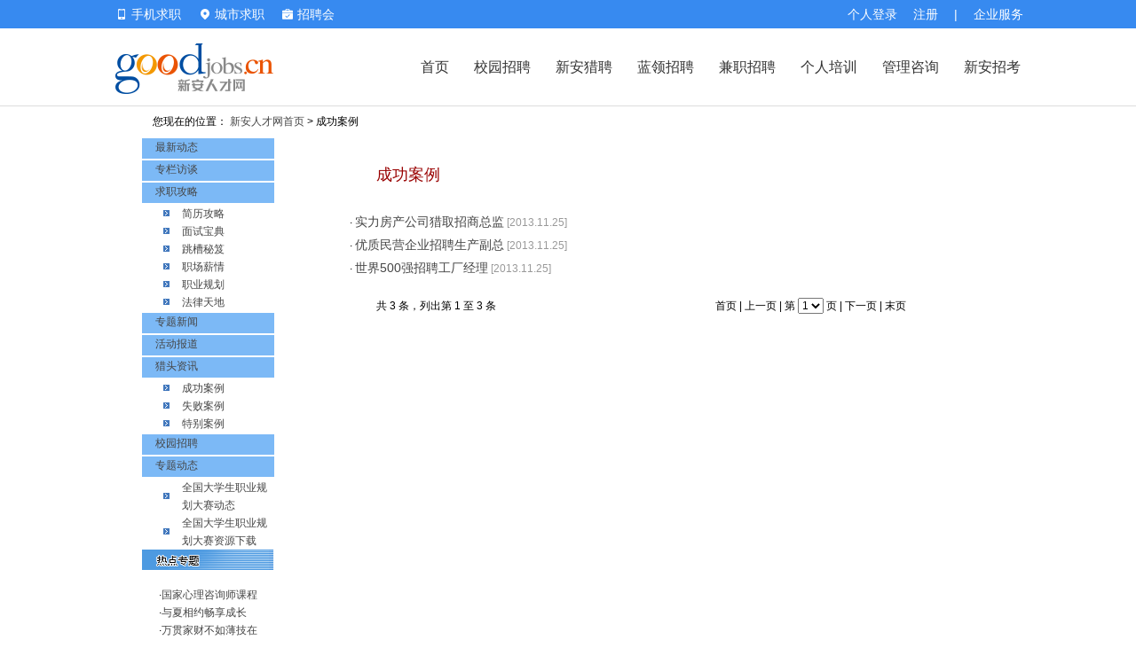

--- FILE ---
content_type: text/html; charset=UTF-8
request_url: https://news.goodjobs.cn/index.php?catalogID=552
body_size: 6142
content:
<!DOCTYPE HTML PUBLIC "-//W3C//DTD HTML 4.01 Transitional//EN">
<html>
<head>
  <meta name="generator" content="HTML Tidy for Linux/x86 (vers 1st August 2004), see www.w3.org">
  <title>猎头资讯-成功案例-新安人才网</title>
  <meta name="keywords" content="猎头资讯,新安人才网">
  <meta name="description" content="最新猎头资讯尽在新安人才网.">
  <meta http-equiv="X-UA-Compatible" content="IE=7">
  <meta http-equiv="Content-Type" content="text/html; charset=utf-8">
  <link rel="stylesheet" href="style.css" type="text/css">
  <script type="text/javascript" src="/scripts/jQuery/1.8.3/jquery.min.js"></script>
<script type="text/javascript" src="https://ehr.goodjobs.cn/scripts/fValidate/fValidate.one.js"></script></head>

<body bgcolor="#FFFFFF" text="#000000" leftmargin="0" topmargin="0">
<!--[if lt IE 9]>
<script src="/scripts/html5shiv.min.js" language="javascript"></script>
<![endif]-->
<link rel="stylesheet" href="https://cdn.ahjob.com.cn/www/v2017/css/header.css?v=20260103">
<link rel="stylesheet" href="https://cdn.ahjob.com.cn/www/v2017/css/base.css?v=20260103">
<script type="text/javascript" src="https://cdn.ahjob.com.cn/base/layer/xa_layer.js"></script>
<section class="head clearfix f14 header2017 relative" style="z-index:99999;">
  <div class="clearfix dcenter w1020">
    <div class="fr head_service">
       <a href="https://login.goodjobs.cn/" class="q_login fl">个人登录</a><a class="q_reg fl" href="https://user.goodjobs.cn/index.php/action/Register">注册</a>
      <span class="fl pl18">|</span>
      <div class="fl"><a href="https://ehr.goodjobs.cn/" class="q_login fl corp-service">企业服务</a></div>
    </div>
    
    <div class="fl head_login">
      <div style="position:relative;" id="js_mobile_pop" class="fl pr20 iphone_login">
        <div class="cfff f14"><a href="https://www.goodjobs.cn/app.html" target="_blank"><i class="icon-w icon-phone-w mt2 iemr5"></i> <span>手机求职</span></a></div>
        <div style="position:absolute;top: 32px; left: 0px; border: 1px solid #e6e6e6;box-shadow: 0 0 8px #ccc; border-top:0; background: #fff; padding: 12px; display: none;" id="js_mobile_pop_child">
          <div class="triangle" style="margin-left:27px;"></div>
          <table width="558" border="0" cellspacing="0" cellpadding="">
            <tbody>
              <tr>
                <td align="center">APP</td>
                <td align="center">微信小程序</td>
                <td align="center">官方微信</td>
              </tr>
              <tr>
                <td align="center"><img src="https://cdn.ahjob.com.cn/search/v3/images/app_220.png?v=20221207182200" width="128" height="128"></td>
                <td align="center"><img src="https://cdn.ahjob.com.cn/search/v3/images/wx_mp_220.png?v=20221207173400" width="128" height="128"></td>
                <td align="center"><img src="https://cdn.ahjob.com.cn/search/v3/images/weixin_220.png?v=20221207173400" width="128" height="128"></td>
              </tr>
            </tbody>
          </table>
        </div>
        <script type="text/javascript">
            var objMobilePop = document.getElementById('js_mobile_pop');
            objMobilePop.onmouseover = function(){
                var objMobilePopChild = document.getElementById('js_mobile_pop_child');
                objMobilePopChild.style.display="";
            }
            objMobilePop.onmouseout = function(){
                var objMobilePopChild = document.getElementById('js_mobile_pop_child');
                objMobilePopChild.style.display="none";
            }
            $(document).on("mouseover", ".person-info", function() {
                $('.person-info .list').show();
                $('.person-info .icon-w').removeClass('icon-down-w').addClass('icon-up-w');
            });
            $(document).on("mouseout", ".person-info", function() {
                $('.person-info .list').hide();
                $('.person-info .icon-w').removeClass('icon-up-w').addClass('icon-down-w');
            });
        </script>
      </div>
      <div class="fl top_city relative z_index20 pr20" style="z-index:99999!important;">
        <div class="cityJob"><span class="cu" id="sCity"><i class="icon-w icon-city-w mt2 iemr5"></i></span> <span class="f14 site-show">城市求职</span></div>
        <div id="youcity" class="f14 hide">
          <div class="triangle"></div>
          <p class="city_name clear">安徽省</p>
          <ul class="city_list clearfix f14">
            <li><a href="https://hefei.goodjobs.cn/">合肥</a></li>
            <li><a href="https://wuhu.goodjobs.cn/">芜湖</a></li>
            <li><a href="https://bengbu.goodjobs.cn/">蚌埠</a></li>
            <li><a href="https://maanshan.goodjobs.cn/">马鞍山</a></li>
            <li><a href="https://anqing.goodjobs.cn/">安庆</a></li>
            <li><a href="https://liuan.goodjobs.cn/">六安</a></li>
            <li><a href="https://suzhou.goodjobs.cn/">宿州</a></li>
            <li><a href="https://fuyang.goodjobs.cn/">阜阳</a></li>
            <li><a href="https://huainan.goodjobs.cn/">淮南</a></li>
            <li><a href="https://chuzhou.goodjobs.cn/">滁州</a></li>
            <li><a href="https://huaibei.goodjobs.cn/">淮北</a></li>
            <li><a href="https://bozhou.goodjobs.cn/">亳州</a></li>
            <li><a href="https://tongling.goodjobs.cn/">铜陵</a></li>
            <li><a href="https://xuancheng.goodjobs.cn/">宣城</a></li>
            <li><a href="https://chizhou.goodjobs.cn/">池州</a></li>
            <li style="margin-right: 100px;"><a href="https://huangshan.goodjobs.cn/">黄山</a></li>
          </ul>
          <div class="clearfix mb20"></div>
        </div>
      </div>
      <div class="fl relative"> <a href="https://jobfair.goodjobs.cn/" class="" style="color:#fff;line-height:32px;"><i class="mr5 icons i-jobfair"></i>招聘会</a></div>
    </div>
  </div>
</section>
<section class="top_body clearfix header2017">
          <section class="dcenter clear w1020">
            <figure class="fl logo"><a href="https://www.goodjobs.cn"><img src="https://cdn.ahjob.com.cn/base/images/logo.png" width="178" height="57" alt=""/></a></figure>
            
            <nav class="meau f16" style="z-index:1!important">
              <a href="https://www.goodjobs.cn/" >首页</a>
              <a target="_blank" href="https://campus.goodjobs.cn/" >校园招聘</a>
              <a href="https://headhunt.goodjobs.cn/" >新安猎聘</a>
              <a href="https://www.shequkuaipin.com.cn/" target="_blank" >蓝领招聘</a>
              <a href="https://parttime.goodjobs.cn/" >兼职招聘</a>
              <a target="_blank" href="https://learning.goodjobs.cn/" >个人培训</a>
              <a target="_blank" href="https://training.goodjobs.cn/" >管理咨询</a>
              <a target="_blank" href="https://www.xinanpta.cn/notice/" style="padding-right:0;">新安招考</a>
            </nav>
          </section>
        </section>
<script>
    $(".site_close").click(function(e){
        e.preventDefault();
        if ($("#youcity").hasClass('show')) {
            $("#youcity").removeClass('show').addClass('hide');
        } else {
            $("#youcity").removeClass('hide').addClass('show');
        }
        return false;
    });
    $(".cityJob").bind('mouseover', function(){
        $("#youcity").removeClass('middleCitySelect').addClass('topCitySelect');
        $("#youcity").removeClass('hide').addClass('show');
    });

    $(".cityZone").bind('mouseover', function(){
        $("#youcity").removeClass('topCitySelect').addClass('middleCitySelect');
        $("#youcity").removeClass('hide').addClass('show');
    });

    $("#youcity").bind('mouseover', function(){
        $("#youcity").removeClass('hide').addClass('show');
    });

    $("#youcity, .cityZone, .cityJob").bind('mouseout', function(){
        $("#youcity").removeClass('show').addClass('hide');
    });
</script><style>
.header2017 a {line-height: 32px;}
.header2017 a:hover {line-height: 32px; text-decoration: none;}
</style>

  <table width="960" border="0" align="center" cellspacing="0" cellpadding="0">
    <tr>
      <td height="6"></td>
    </tr>
    <tr>
      <td bgcolor="#7CB9F6" height="22">　您现在的位置：
      <a href="https://www.goodjobs.cn" class="a">新安人才网首页</a> &gt;
      成功案例</td>
    </tr>
  </table>

  <table width="960" border="0" cellspacing="0" cellpadding="0" align="center">
    <tr>
      <td height="6"></td>
    </tr>
  </table>
  <table width="960" border="0" align="center" cellspacing="0" cellpadding="0">
    <tr>
      <td width="150" background="images/bg2.gif" valign="top">
      
            <div style="width:149px;height:23px;background-color:#7CB9F6;text-indent:15px;margin:2px 0px;">
                        <a href="https://news.goodjobs.cn/index.php?catalogID=5" class="a">最新动态</a>
                        </div>
        <!--        <img src="images/lb_01.gif" width="150" height="23"><br>
        <br>-->
      
            <div style="width:149px;height:23px;background-color:#7CB9F6;text-indent:15px;margin:2px 0px;">
                        <a href="https://news.goodjobs.cn/index.php?catalogID=507" class="a">专栏访谈</a>
                        </div>
        <!--        <img src="images/lb_01.gif" width="150" height="23"><br>
        <br>-->
      
            <div style="width:149px;height:23px;background-color:#7CB9F6;text-indent:15px;margin:2px 0px;">
                        <a href="https://news.goodjobs.cn/index.php?catalogID=3" class="a">求职攻略</a>
                        </div>
                <table width="120" border="0" cellspacing="0" cellpadding="0" align="center">
          <tr valign="middle">
            <td width="21" height="20">
            <img src="images/a2.gif" width="7" height="7">
            </td>
            <td><a href="https://news.goodjobs.cn/index.php?catalogID=501" class="a">简历攻略</a></td>
          </tr>
        </table>
                <table width="120" border="0" cellspacing="0" cellpadding="0" align="center">
          <tr valign="middle">
            <td width="21" height="20">
            <img src="images/a2.gif" width="7" height="7">
            </td>
            <td><a href="https://news.goodjobs.cn/index.php?catalogID=502" class="a">面试宝典</a></td>
          </tr>
        </table>
                <table width="120" border="0" cellspacing="0" cellpadding="0" align="center">
          <tr valign="middle">
            <td width="21" height="20">
            <img src="images/a2.gif" width="7" height="7">
            </td>
            <td><a href="https://news.goodjobs.cn/index.php?catalogID=503" class="a">跳槽秘笈</a></td>
          </tr>
        </table>
                <table width="120" border="0" cellspacing="0" cellpadding="0" align="center">
          <tr valign="middle">
            <td width="21" height="20">
            <img src="images/a2.gif" width="7" height="7">
            </td>
            <td><a href="https://news.goodjobs.cn/index.php?catalogID=504" class="a">职场薪情</a></td>
          </tr>
        </table>
                <table width="120" border="0" cellspacing="0" cellpadding="0" align="center">
          <tr valign="middle">
            <td width="21" height="20">
            <img src="images/a2.gif" width="7" height="7">
            </td>
            <td><a href="https://news.goodjobs.cn/index.php?catalogID=505" class="a">职业规划</a></td>
          </tr>
        </table>
                <table width="120" border="0" cellspacing="0" cellpadding="0" align="center">
          <tr valign="middle">
            <td width="21" height="20">
            <img src="images/a2.gif" width="7" height="7">
            </td>
            <td><a href="https://news.goodjobs.cn/index.php?catalogID=506" class="a">法律天地</a></td>
          </tr>
        </table>
        <!--        <img src="images/lb_01.gif" width="150" height="23"><br>
        <br>-->
      
            <div style="width:149px;height:23px;background-color:#7CB9F6;text-indent:15px;margin:2px 0px;">
                        <a href="https://news.goodjobs.cn/index.php?catalogID=9" class="a">专题新闻</a>
                        </div>
        <!--        <img src="images/lb_01.gif" width="150" height="23"><br>
        <br>-->
      
            <div style="width:149px;height:23px;background-color:#7CB9F6;text-indent:15px;margin:2px 0px;">
                        <a href="https://news.goodjobs.cn/index.php?catalogID=556" class="a">活动报道</a>
                        </div>
        <!--        <img src="images/lb_01.gif" width="150" height="23"><br>
        <br>-->
      
            <div style="width:149px;height:23px;background-color:#7CB9F6;text-indent:15px;margin:2px 0px;">
                        <a href="https://news.goodjobs.cn/index.php?catalogID=17" class="a">猎头资讯</a>
                        </div>
                <table width="120" border="0" cellspacing="0" cellpadding="0" align="center">
          <tr valign="middle">
            <td width="21" height="20">
            <img src="images/a2.gif" width="7" height="7">
            </td>
            <td><a href="https://news.goodjobs.cn/index.php?catalogID=552" class="a">成功案例</a></td>
          </tr>
        </table>
                <table width="120" border="0" cellspacing="0" cellpadding="0" align="center">
          <tr valign="middle">
            <td width="21" height="20">
            <img src="images/a2.gif" width="7" height="7">
            </td>
            <td><a href="https://news.goodjobs.cn/index.php?catalogID=553" class="a">失败案例</a></td>
          </tr>
        </table>
                <table width="120" border="0" cellspacing="0" cellpadding="0" align="center">
          <tr valign="middle">
            <td width="21" height="20">
            <img src="images/a2.gif" width="7" height="7">
            </td>
            <td><a href="https://news.goodjobs.cn/index.php?catalogID=554" class="a">特别案例</a></td>
          </tr>
        </table>
        <!--        <img src="images/lb_01.gif" width="150" height="23"><br>
        <br>-->
      
            <div style="width:149px;height:23px;background-color:#7CB9F6;text-indent:15px;margin:2px 0px;">
                        <a href="https://news.goodjobs.cn/index.php?catalogID=541" class="a">校园招聘</a>
                        </div>
        <!--        <img src="images/lb_01.gif" width="150" height="23"><br>
        <br>-->
      
            <div style="width:149px;height:23px;background-color:#7CB9F6;text-indent:15px;margin:2px 0px;">
                        <a href="https://news.goodjobs.cn/index.php?catalogID=636" class="a">专题动态</a>
                        </div>
                <table width="120" border="0" cellspacing="0" cellpadding="0" align="center">
          <tr valign="middle">
            <td width="21" height="20">
            <img src="images/a2.gif" width="7" height="7">
            </td>
            <td><a href="https://news.goodjobs.cn/index.php?catalogID=637" class="a">全国大学生职业规划大赛动态</a></td>
          </tr>
        </table>
                <table width="120" border="0" cellspacing="0" cellpadding="0" align="center">
          <tr valign="middle">
            <td width="21" height="20">
            <img src="images/a2.gif" width="7" height="7">
            </td>
            <td><a href="https://news.goodjobs.cn/index.php?catalogID=638" class="a">全国大学生职业规划大赛资源下载</a></td>
          </tr>
        </table>
        <!--        <img src="images/lb_01.gif" width="150" height="23"><br>
        <br>-->
        
        <img src="images/lb_02.gif" width="149" height="23"><br>
        <br>
        <table width="130" border="0" cellspacing="0" cellpadding="0" align="center">
          <tr>
            <td valign="top">
            ·<a href="https://news.goodjobs.cn/index.php?action=ViewTopic&topicID=213" target="_blank">国家心理咨询师课程</a><br>
            ·<a href="https://news.goodjobs.cn/index.php?action=ViewTopic&topicID=212" target="_blank">与夏相约畅享成长</a><br>
            ·<a href="https://news.goodjobs.cn/index.php?action=ViewTopic&topicID=211" target="_blank">万贯家财不如薄技在</a><br>
            ·<a href="https://news.goodjobs.cn/index.php?action=ViewTopic&topicID=210" target="_blank">职场准妈妈</a><br>
            ·<a href="https://news.goodjobs.cn/index.php?action=ViewTopic&topicID=209" target="_blank">职场准妈妈</a><br>
            ·<a href="https://news.goodjobs.cn/index.php?action=ViewTopic&topicID=208" target="_blank">新安培训外地学员报</a><br>
            ·<a href="https://news.goodjobs.cn/index.php?action=ViewTopic&topicID=207" target="_blank">赢在新安 制胜国考</a><br>
            ·<a href="https://news.goodjobs.cn/index.php?action=ViewTopic&topicID=206" target="_blank">年终绩效面谈</a><br>
			<br>
            ［<a href="https://news.goodjobs.cn/index.php?action=ListTopics">更多专题...</a>］</td>
          </tr>
        </table><br>
        <img src="images/lb_03.gif" width="149" height="23"><br>
        <br>
        <form method="POST" action="index.php?action=Search" style="margin:0px" onsubmit="return validateForm(this,false,false,false,false,8)">        
        <table width="128" border="0" cellspacing="0" cellpadding="0" align="center">
          <tr>
            <td height="25">
            	关键字：<input type="text" name="keyword" size="8" value="" class="txt" alt="blank" alias="关键字">
            </td>
          </tr>
          <tr>
            <td height="25">
            	<select name="catalogID" class="txt">
              		<option value="0">所有频道</option>
<option value="5">最新动态</option>
<option value="507">专栏访谈</option>
<option value="3">求职攻略</option>
<option value="9">专题新闻</option>
<option value="556">活动报道</option>
<option value="17">猎头资讯</option>
<option value="541">校园招聘</option>
<option value="636">专题动态</option>
            	</select>
            </td>
          </tr>
          <tr>
            <td height="30">
            	<input type="submit" value="搜索" name="artsc_submit" class="button">
            	</td>
          </tr>
        </table>
        <br>
        </form>
      </td>

      <td width="711" valign="top" bgcolor="#FFFFEF" align="center">
        <br>

        <table width="600" border="0" cellspacing="0" cellpadding="0" align="center" height="50">
          <tr>
            <td class="font1" height="50"><font color="#990000"><h1 style="font-size:18px;">成功案例</h1>
            </font></td>
          </tr>
        </table><br>
        <table width="660" border="0" align="center" cellspacing="0" cellpadding="0">
          <tr>
            <td valign="top">

			<div style="margin-bottom:6px;">· <a href="https://news.goodjobs.cn/17321.html" class="a" target="_blank"><span style="font-size:14px">实力房产公司猎取招商总监</span></a> 			<font color="#999999">[2013.11.25]</font></div>

			<div style="margin-bottom:6px;">· <a href="https://news.goodjobs.cn/17320.html" class="a" target="_blank"><span style="font-size:14px">优质民营企业招聘生产副总</span></a> 			<font color="#999999">[2013.11.25]</font></div>

			<div style="margin-bottom:6px;">· <a href="https://news.goodjobs.cn/17319.html" class="a" target="_blank"><span style="font-size:14px">世界500强招聘工厂经理</span></a> 			<font color="#999999">[2013.11.25]</font></div>
			</td>
          </tr>
        </table><br>
        <table width="600" border="0" cellspacing="0" cellpadding="0" align="center">
          <tr>
            <td>
<table width="100%" cellpadding="0" cellspacing="0"><tr><td>共 <span class="yellow">3</span> 条，列出第 <span class="yellow">1</span> 至 <span class="yellow">3</span> 条</td><td align="right">首页 | 上一页 |  第 <select name="pp" class="form" onchange="location='index.php?catalogID=552&page=' + this.value"><option value="1" selected>1</option>
</select> 页 | 下一页 | 末页&nbsp;</td></tr></table>            </td>
          </tr>
        </table><br>
      </td>
    </tr>
  </table>
    <!--底部开始-->
    <style>
        .m-footer{ margin-top:20px; padding-top:36px; padding-bottom:24px; border-top:1px solid #eee;  background:#fff; color:#666; font-size:14px; font-family:"Microsoft YaHei", Verdana, Helvetica, sans-serif; }
        .m-ftlist li{ line-height:36px; }
        .m-ftlist li a{ color:#666; }
        .m-ftlist li a:hover{ color:#333; }
        .m-ftlist .tit{ padding-bottom:16px; color:#333; font-size:18px; font-weight:bold; }
        .m-ftlaws{ margin-top:30px; padding-top:20px; line-height:24px; border-top:1px solid #f4f4f4; color:#999; font-size:12px; }
        .m-ftlaws a{ color:#999; }
        .m-ftlaws img{ width:16px; height:16px; vertical-align: middle; }
        .m-ftmr64{ margin-right:64px; }
        .dcenter { margin-left: auto; margin-right: auto; }
        .center {  text-align: center; }
        .w1000 { width: 1000px; }
        .w1184 { width: 1184px; }
        .fl { float: left; }
        .fr { float: right; }
        .clear{ clear:both }
        .clearfix:after{ visibility:hidden;display:block;font-size:0;content:" ";clear:both;height:0; }
        .clearfix{ display:inline-block; }
        * html .clearfix{ height:1%; }
        .clearfix{ display:block; }
        .right { text-align: right; }
        .ml20 { margin-left: 20px; }
        .cccc { color: #cccccc; }
    </style>
    <footer class="m-footer">
        <div class="clearfix w1000 dcenter">
        <!--链接列表 开始-->
            <div class="fl m-ftmr64">
                <ul class="m-ftlist">
                    <li class="tit">关于我们</li>
                    <li><a href="https://click.goodjobs.cn/2021/gywm/index.html" target="_blank">公司简介</a></li>
                    <li><a href="https://www.goodjobs.cn/sitemap.html" target="_blank">站点地图</a></li>
                    <li><a href="https://ehr.goodjobs.cn/show.php?corpID=42" target="_blank">诚聘英才</a></li>
                    <li><a href="https://click.goodjobs.cn/2021/gywm/contact.html" target="_blank">联系我们</a></li>
                </ul>
            </div>
            <div class="fl m-ftmr64">
                <ul class="m-ftlist">
                    <li class="tit">新安产品</li>
                    <li><a href="https://ehr.goodjobs.cn/" target="_blank">企业招聘</a></li>
                    <li><a href="https://headhunt.goodjobs.cn/" target="_blank">新安猎聘</a></li>
                    <li><a href="https://learning.goodjobs.cn/" target="_blank">个人培训</a></li>
                    <li><a href="https://training.goodjobs.cn/" target="_blank">管理咨询</a></li>
                    <li><a href="https://click.goodjobs.cn/2021/gywm/adprice.html" target="_blank">广告报价</a></li>
                </ul>
            </div>
            <div class="fl m-ftmr64">
                <ul class="m-ftlist">
                    <li class="tit">手机求职</li>
                    <li><a href="https://www.goodjobs.cn/app.html" target="_blank">APP下载   </a></li>
                    <li><a href="https://www.goodjobs.cn/touch.html" target="_blank">触屏版</a></li>
                    <li><a href="https://www.goodjobs.cn/xcx.html" target="_blank">小程序</a></li>
                    <li><a href="https://user.goodjobs.cn/dispatcher.php/module/Personal/action/CommunityRecruit" target="_blank">社区快聘</a></li>
                </ul>
            </div>
            <div class="fl">
                <ul class="m-ftlist">
                    <li class="tit">使用与帮助</li>
                    <li><a href="https://www.goodjobs.cn/index.php/action/UseAndHelp?type=1" target="_blank">用户服务协议</a></li>
                    <li><a href="https://user.goodjobs.cn/dispatcher.php/action/Declaration?type=privacy" target="_blank">隐私政策</a></li>
                    <li><a href="https://www.goodjobs.cn/index.php/action/UseAndHelp?type=4" target="_blank">法律声明</a></li>
                    <li><a href="https://feedback.goodjobs.cn/" target="_blank">意见反馈</a></li>
                </ul>
            </div>
            <div class="fr">
                <ul class="m-ftlist">
                    <li class="tit right">好工作，上新安人才网</li>
                    <li class="fl">
                        <div class="center">
                            <img height="80px" src="https://cdn.ahjob.com.cn/search/v3/images/app_128.png?v=20221207173400">
                            <p>求职APP</p>
                        </div>
                    </li>
                    <li class="fl ml20">
                        <div class="fr center">
                            <img height="80px" src="https://cdn.ahjob.com.cn/www/images/wx_mp.png?v=20221207173400">
                            <p>微信小程序</p>
                        </div>
                    </li>
                    <li class="fl ml20">
                        <div class="fl center">
                            <img height="80px" src="https://cdn.ahjob.com.cn/www/images/weixin_128.png?v=20221207173400">
                            <p>官方微信</p>
                        </div>
                    </li>
                    <li class="fl ml20">
                        <div class="center">
                            <img height="80px" src="https://cdn.ahjob.com.cn/user/v4/images/pic_cropcode.png">
                            <p>企业APP</p>
                        </div>
                    </li>
                </ul>
            </div>
        </div>
        <!--链接列表 结束-->
        <!--法律声明 开始-->
        <div class="m-ftlaws">
            <div class="center">
                <p>服务热线：总机 0551-63400800   企业 0551-65666555  个人 0551-65666558   工作日 8:30-12:00 14:00-18:00</p>
                <p>人力资源社会保障部门监督投诉电话：12333</p>
                <p>未经goodjobs.cn同意，不得转载网站之所有招聘信息及作品 新安人才网版权所有©2000-2025</p>
                <p>
                    <a href="https://www.goodjobs.cn/index.php/action/BusinessLicense?page=1" target="_blank">
                        <img src="https://cdn.ahjob.com.cn/www/images/icon-badge.png" class="mr5">营业执照&nbsp;
                    </a>
                    <a href="http://www.beian.gov.cn/portal/registerSystemInfo?recordcode=34010302000752" target="_blank">
                        <img src="https://cdn.ahjob.com.cn/www/images/icon-beian.png" class="mr5">皖公网安备 34010302000752号
                    </a>
                    <span class="pl5 pr5 cccc">|</span>
                    <a href="https://www.goodjobs.cn/index.php/action/BusinessLicense?page=2" target="_blank">人力资源服务许可证</a>
                    <span class="pl5 pr5 cccc">|</span>
                    <a href="http://beian.miit.gov.cn" target="_blank">皖ICP备12018891号</a>
                    <span class="pl5 pr5 cccc">|</span>
                    经营许可证：皖B2-20080016
                    <span class="pl5 pr5 cccc">|</span>
                    网络文化经营许可证：皖网文（2022）1942-033号
                </p>
            </div>
        </div>
        <!--法律声明 结束-->
    </footer>
<script language="JavaScript" type="text/javascript" src="https://news.goodjobs.cn/stats.php?storyID="></script>

<!-- Google Analytics -->
<script type="text/javascript" src="https://www.goodjobs.cn/ga.js"></script>
<!-- Google Analytics -->
</body>
</html>


--- FILE ---
content_type: text/css
request_url: https://news.goodjobs.cn/style.css
body_size: 942
content:
BODY {
	MARGIN: 0px
}
textarea {
	width: 460px;
}
TD {
	FONT-SIZE: 9pt; COLOR: #000000; LINE-HEIGHT: 150%
}
.font1 {
	FONT-WEIGHT: bold; FONT-SIZE: 10pt; COLOR: #000000
}
.font2 {
	FONT-WEIGHT: normal;
	FONT-SIZE: 20px;
	COLOR: #000000;
	font-family: "??";
}
.font3 {
	FONT-WEIGHT: normal;
	FONT-SIZE: 14px;
	COLOR: #000000;
	line-height: 160%;
	font-family: "宋体";
}
.font4 {
	FONT-WEIGHT: normal; FONT-SIZE: 14px; COLOR: #F66400
}
.text {
	FONT-SIZE: 9pt; COLOR: #333333; LINE-HEIGHT: 22px; TEXT-DECORATION: none
}
A.a01 {
	FONT-SIZE: 12px; COLOR: #333333; TEXT-DECORATION: none
}
A.a01:hover {
	FONT-SIZE: 12px; COLOR: #cc9900; TEXT-DECORATION: underline
}
A.a02 {
	FONT-SIZE: 12px; COLOR: #4d5743; TEXT-DECORATION: none
}
A.a02:hover {
	FONT-SIZE: 12px; COLOR: #1F3A87; TEXT-DECORATION: underline
}
A.a03 {
	FONT-SIZE: 12px; COLOR: #1F3A87; TEXT-DECORATION: none
}
A.a03:hover {
	FONT-SIZE: 12px; COLOR: #1F3A87; TEXT-DECORATION: underline
}
A.a04 {
	FONT-WEIGHT: normal; FONT-SIZE: 14px; COLOR: #000000; TEXT-DECORATION: none
}
A.a04:hover {
	FONT-WEIGHT: bold; FONT-SIZE: 14px; COLOR: #1F3A87; TEXT-DECORATION: underline
}
A.a05 {
	FONT-WEIGHT: normal; FONT-SIZE: 12px; COLOR: #333333; TEXT-DECORATION: none
}
A.a05:hover {
	FONT-WEIGHT: normal; FONT-SIZE: 12px; COLOR: #af3a25; TEXT-DECORATION: none
}

A.a06 {
	FONT-WEIGHT: normal; FONT-SIZE: 12px; COLOR: #FFFFFF; TEXT-DECORATION: none;
	padding: 3px 15px;
}
A.a061 {
	FONT-WEIGHT: normal; FONT-SIZE: 12px; COLOR: #FFFFFF; TEXT-DECORATION: none;
}
A.a06:hover {
	FONT-WEIGHT: normal; FONT-SIZE: 12px; COLOR: #FFF44F; TEXT-DECORATION: none
}
A.a061:hover {
	FONT-WEIGHT: normal; FONT-SIZE: 12px; COLOR: #FFF44F; TEXT-DECORATION: none
}


A.a07 {
	FONT-WEIGHT: normal; FONT-SIZE: 12px; COLOR: #FF6600; TEXT-DECORATION: none
}
A.a07:hover {
	FONT-WEIGHT: normal; FONT-SIZE: 12px; COLOR: #333333; TEXT-DECORATION: none
}

A.a08 {
	FONT-WEIGHT: normal; FONT-SIZE: 12px; COLOR: #002DC5; TEXT-DECORATION: none
}
A.a08:hover {
	FONT-WEIGHT: normal; FONT-SIZE: 12px; COLOR: #002DC5; TEXT-DECORATION: underline
}

A.a09 {
	FONT-WEIGHT: normal;
	FONT-SIZE: 12px;
	COLOR: #1F3A87;
	TEXT-DECORATION: underline;
	line-height: 200%;
}
A.a09:hover {
	FONT-WEIGHT: normal;
	FONT-SIZE: 12px;
	COLOR: #F66400;
	TEXT-DECORATION: underline;
	line-height: 200%;
}



A {
	FONT-SIZE: 12px; COLOR: #333333; LINE-HEIGHT: 20px; TEXT-DECORATION: none
}
A:hover {
	FONT-SIZE: 12px; COLOR: #006699; LINE-HEIGHT: 20px; TEXT-DECORATION: underline
}
.keyword {
	FONT-SIZE: 12px; COLOR: #ff6600
}
.k1 {
	BORDER-RIGHT: #dcdcdc 1px solid; BORDER-TOP: #dcdcdc 1px solid; BORDER-LEFT: #dcdcdc 1px solid; BORDER-BOTTOM: #dcdcdc 1px solid
}
.font5 {
	FONT-SIZE: 12px; COLOR: #646464
}

.font6 {
	FONT-SIZE: 14px; COLOR: #000000}
.k1 {
	border: 1px solid #CCCCCC;
	background-color: #F9FCFE;
}
.button {
	BORDER-RIGHT: #000000 1px solid; BORDER-TOP: #000000 1px solid; FONT-SIZE: 12px; BORDER-LEFT: #000000 1px solid; BORDER-BOTTOM: #000000 1px solid; FONT-FAMILY: "Verbigna", "Arial", "Helvetica", "sans-serif"; HEIGHT: 20px; BACKGROUND-COLOR: #ebeadb
}
.k2 {
	border-top-width: 1px;
	border-right-width: 1px;
	border-bottom-width: 1px;
	border-left-width: 1px;
	border-top-style: none;
	border-right-style: none;
	border-bottom-style: solid;
	border-left-style: none;
	border-top-color: #E8E8E8;
	border-right-color: #E8E8E8;
	border-bottom-color: #E8E8E8;
	border-left-color: #E8E8E8;
}
.k3 {
	border-top: 1px none #B2B2B2;
	border-right: 1px none #B2B2B2;
	border-bottom: 1px dotted #B2B2B2;
	border-left: 1px none #B2B2B2;
}
.k5 {
	border-top-width: 1px;
	border-right-width: 1px;
	border-bottom-width: 1px;
	border-left-width: 1px;
	border-top-style: solid;
	border-right-style: none;
	border-bottom-style: solid;
	border-left-style: none;
	border-top-color: #CCCCCC;
	border-right-color: #CCCCCC;
	border-bottom-color: #CCCCCC;
	border-left-color: #CCCCCC;
}
.k4 {
	background-color: #F2F2F2;
	border: 1px solid #dcdcdc;
}

    #good_bar, #fine_bar, #normal_bar, #bad_bar {
    display: block;
    float: left;
    width: 80px;
    height: 8px;
    border: 1px solid #FF6600;
    padding: 1px;
    }
    #good_bar_vote, #fine_bar_vote, #normal_bar_vote, #bad_bar_vote {
    display: block;
    float: left;
    width: 1px;
    height: 8px;
    background:url("/images/rank.gif");
    }

--- FILE ---
content_type: application/javascript; charset=utf-8
request_url: https://ehr.goodjobs.cn/scripts/fValidate/fValidate.one.js
body_size: 14947
content:
/***************************************************************************************************
*
*-- Form validation script by Peter Bailey, Copyright (c) 2001-2003
*	Version 5.00b, Build 2
*	Updated on Oct 11, 2003
*	www.peterbailey.net
*	me@peterbailey.net
*
*	IF YOU USE THIS SCRIPT, GIVE ME CREDIT PLEASE =)
*
*	Visit http://www.peterbailey.net/fValidate/ for more info
*
*	Feel free to contact me with any questions, comments, problems, or suggestions
*
*	Note: This document most easily read with tab spacing set to 4
*
*******************************************************************************************************/

/*	Create static fvalidate object
------------------------------------------- */
if ( typeof fvalidate == 'undefined' )
{
	var fvalidate = new Object();
}

/*	Generic event handling
------------------------------------------- */
fvalidate.addEvent = function( obj, evt, fn, useCapture )
{
	if ( typeof obj.attachEvent != 'undefined' )
	{
		obj.attachEvent( "on" + evt, fn );
	}
	else if ( typeof obj.attachEventListener != 'undefined' )
	{
		obj.addEventListener( evt, fn, Boolean( useCapture ) );
	}
}
fvalidate.addEvents = function( obj, evts, fn, useCapture )
{
	var i = 0, evt;
	while( evt = evts[i++] )
	{
		this.addEvent( obj, evt, fn, Boolean( useCapture ) );
	}
}

/*	Main validation routine
------------------------------------------- */
function validateForm( f, bConfirm, bDisable, bDisableR, groupError, errorMode )
{
	//	Set defaults
	bConfirm	= Boolean( bConfirm );
	bDisable	= Boolean( bDisable );
	bDisableR	= Boolean( bDisableR );
	groupError	= Boolean( groupError );
	errorMode	= ( typeof errorMode != 'undefined' ) ? parseInt( errorMode, 10 ) : 0;

	//	Init vars and fValidate object
	var params, fvCode, type;
	if ( typeof f.fv == 'undefined' )
	{
		f.fv = new fValidate( f, errorMode, groupError );
	} else {		
		f.fv._reset();
	}
	
	//	Loop through all form elements	
	var elem, i = 0, attr = f.fv.config.code;
	while ( elem = f.elements[i++] )
	{
		//	Skip fieldsets
		if ( elem.nodeName == "FIELDSET" ) continue;

		//	Does element have validator attribute? (short-circuit check)
		fvCode			= ( elem[attr] ) ? elem[attr] : elem.getAttribute( attr );
		if ( !( typeof fvCode == 'undefined' || fvCode == null || fvCode == "" ) )
		{
			//	Set params, validation type, and validation state
			params			= fvCode.split( "|" );
			type			= params[0];
			elem.validated	= true;
			
			//	Valid validator type?
			if ( typeof f.fv[type] == 'undefined' )
			{				
				f.fv.devError( [type, elem.name], 'notFound' );
				return false;
			}
			
			//	Check for modifiers
			switch( params.last() )
			{				
				case 'bok'	:	//	bok requested
					params = params.reduce( 1, 1 );
					elem.bok = true;
					break;
				case 'if'	:	//	Conditional validation requested
					params = params.reduce( 1, 1 );
					elem._if_ = true;
					break;
				case 'then'	:	//	Conditional validation requested
					params = params.reduce( 1, 1 );
					elem._then_ = true;
					break;
				default		:	//	No modifiers
					params = params.reduce( 1, 0 );
				
			}

			//	Is element an array?
			if ( /radio|checkbox/.test( elem.type ) )
			{
				//	Set group property
				elem.group = f.elements[elem.name];
			}
			
			//	Add events if not already added
			if ( typeof elem.fName == 'undefined' )
			{
				//	If element is an array			
				if ( typeof elem.group != 'undefined' )
				{
					for ( var j = 0; j < elem.group.length; j++ )				
					{
						//	Apply event-function to each child
						if ( f.fv.config.clearEvent != null )
						{
						//	fvalidate.addEvent( elem.group.item( j ), fv.config.clearEvent, fv.revertError, false );
							addEvent( elem.group.item( j ), f.fv.config.clearEvent, f.fv, 'revertError', false );
						}
					}
				}
				else
				{
					//	Apply event-function to element
				//	fvalidate.addEvent( elem, fv.config.clearEvent, fv.revertError, false );
					addEvent( elem, f.fv.config.clearEvent, f.fv, 'revertError', false );
				}
			}
			
			//	Set formatted name, current element
			elem.fName	= elem.name.format();
			f.fv.elem		= elem;
			f.fv.type		= type;

			//	Create function to call the proper validator method of the fValidate class
			var func = new Function( "obj", "method", "obj[method]( " + params.toArgString() + " );" );
			func( f.fv, type );
		
			//	If element test failed AND group error is off, return false
			if ( elem.validated == false && groupError == false ) return false;
			
			//	Clear error if field okay
			if ( elem.validated == true ) f.fv.revertError();
		}
	} //	end of element loop
		
	//	Return false if errors found
	if ( f.fv.errors.length > 0 ) {
		//	If group error, show it
		if ( groupError ) f.fv.showGroupError();
		return false;
	}

	//	Show pre-submission confirmation
	if ( bConfirm && !confirm( f.fv.config.confirmMsg ) )
	{
		if ( f.fv.config.confirmAbortMsg != '' ) alert( f.fv.config.confirmAbortMsg );
		return false;
	}
	
	//	Disable reset and/or submit buttons if requested
	if ( bDisable ) 
	{
		if ( typeof f.fv.config.submitButton == 'object' )
		{
			var sb, j = 0;
			while( sb = f.fv.config.submitButton[j++] )
			{
				if ( f.fv.elementExists( sb ) )
				{
					f.elements[sb].disabled = true;
				}
			}
		}
		else if ( f.fv.elementExists( f.fv.config.submitButton ) )
		{
			f.elements[f.fv.config.submitButton].disabled = true;
		}
	}
	if ( bDisableR && f.fv.elementExists( f.fv.config.resetButton ) )
	{
		f.elements[f.fv.config.resetButton].disabled = true;
	}

	//	Successful Validation.  Submit form
	return true;
	
	function addEvent( elem, evt, obj, method, capture )
	{
		var self = elem;
		if ( typeof elem.attachEvent != 'undefined' )
		{
			elem.attachEvent( "on" + evt, function() { obj[method]( self ) } );
		}
		else if ( typeof elem.addEventListener != 'undefined' )
		{
			elem.addEventListener( evt, function() { obj[method]( self ) }, capture );
		}
		else if ( f.fv.config.eventOverride )
		{
			eleme['on' + evt] = function() { obj[method]( self ) };
		}
	}
}

/*	Constructor
------------------------------------------- */
function fValidate( f, errorMode, groupError )
{
	var self        = this;
	this.form       = f;
	this.errorMode  = errorMode;
	this.groupError = groupError;
	this.errors     = new Array();
	this.validated  = true;
	this.config     = new fValConfig();
	this.i18n		= fvalidate.i18n;
	
	//	Add reset action to clear visual error cues
	f.onreset = function()
	{
		var elem, i = 0;
		while ( elem = this.elements[i++] )
		{
			self.revertError( elem );
		}
	}
	
	addLabelProperties();
	
	//	Parses form and adds label properties to elements that have one specified
	function addLabelProperties()
	{
		//	Collect all label elements in form, init vars		
		if ( typeof f.getElementsByTagName == 'undefined' ) return;
		var labels = f.getElementsByTagName( "label" );
		var label, i = j = 0;
		var elem;

		//	Loop through labels retrieved
		while ( label = labels[i++] )
		{
			//	For Opera 6
			if ( typeof label.htmlFor == 'undefined' ) return;
			
			//	Retrieve element
			elem = f.elements[label.htmlFor];
			if ( typeof elem == 'undefined' )
			{	//	No element found for label				
				self.devError( [label.htmlFor], 'noLabel' );
			}
			else if ( typeof elem.label != 'undefined' )
			{	//	label property already added
				continue;
			}
			else if ( typeof elem.length != 'undefined' && elem.length > 1 && elem.nodeName != 'SELECT' )
			{	//	For arrayed elements
				for ( j = 0; j < elem.length; j++ )
				{
					elem.item( j ).label = label;
				}
			}
			//	Regular label
			elem.label = label;
		}
	}		
}

/*	Reset for another validation
------------------------------------------- */
fValidate.prototype._reset = function()
{
	this.errors		= new Array();
	this.showErrors	= new Array();
}

/*	Checks if element exists in form
------------------------------------------- */
fValidate.prototype.elementExists = function( elemName )
{
	return Boolean( typeof this.form.elements[elemName] != 'undefined' );
}

/*	Receives error message and determines action
------------------------------------------- */
fValidate.prototype.throwError = function( args, which )
{
	var elem  = this.elem;

	//	Arrayed element?
	if ( typeof elem.name == 'undefined' )
	{
		elem = elem[0];
		this.elem = elem;
	}
	
	//	Bok requested AND element blank OR conditional validation?
	if ( elem.bok && this.isBlank() )
	{	//	skip		
		elem.validated = true;
		return;
	}

	//	Part of a conditional validation?
	if ( elem.cv )
	{
		return;
	}
	
	//	Set failsafe to false	
	elem.validated = false;

	//	Create error message
	which	= this.setArg( which, 0 );
	args	= this.setArg( args, [] );
	if ( this.elem.getAttribute( this.config.emsg ) )
	{
		var error = this.elem.getAttribute( this.config.emsg );
	}
	if( this.elem.getAttribute(this.config.alias)) {
		args[0] = this.elem.getAttribute(this.config.alias);
	}
	var error = this.translateMessage( args, this.i18n.errors[this.type][which] );

	//	Group error mode?
	if ( this.groupError )
	{
		//	Push error onto stack
		this.errors.push( {'elem':elem, 'msg': error} );		
	}
	else
	{
		//	Process error message		
		this.showError( error );

		var focusElem = ( typeof elem.fields != 'undefined' )?
			elem.fields[0]:
			elem;
		
		//	Focus and select elements, if possible
		this.selectFocus( focusElem );
	}
}


/*	Shows error message to user
------------------------------------------- */
fValidate.prototype.showError = function( emsg, last, elem )
{
	//	Set variables
	var self		= this,
		elem		= this.setArg( elem, this.elem ),
		isHidden	= Boolean( elem.type == 'hidden' ),
		label		= ( isHidden ) ? null : elem.label || null,
		emsg		= ( elem.getAttribute( this.config.emsg ) ) ? elem.getAttribute( this.config.emsg ).replace( /\\n/g, "\n" ) : emsg,
		errorClass	= this.config.errorClass,
		singleCSS	= this.config.useSingleClassNames;

	if ( typeof this.showErrors == 'undefined' ) this.showErrors = new Array();	
	
	//	Determine which error modes to use
	switch( this.errorMode )
	{	//	This represents all possible combinations
		case 0  : alertError(); break;
		case 1  : inputError(); break;
		case 2  : labelError(); break;
		case 3  : appendError(); break;
		case 4  : boxError(); break;
		case 5  : inputError(); labelError(); break;
		case 6  : inputError(); appendError(); break;
		case 7  : inputError(); boxError(); break;
		case 8  : inputError(); alertError(); break;
		case 9  : labelError(); appendError(); break;
		case 10 : labelError(); boxError(); break;
		case 11 : labelError(); alertError(); break;
		case 12 : appendError(); boxError(); break;
		case 13 : appendError(); alertError(); break;
		case 14 : boxError(); alertError(); break;
		case 15 : inputError(); labelError(); appendError(); break;
		case 16 : inputError(); labelError(); boxError(); break;
		case 17 : inputError(); labelError(); alertError(); break;
		case 18 : inputError(); appendError(); boxError(); break;
		case 19 : inputError(); appendError(); alertError(); break;
		case 20 : inputError(); boxError(); alertError(); break;
		case 21 : labelError(); appendError(); boxError(); break;
		case 22 : labelError(); appendError(); alertError(); break;
		case 23 : appendError(); boxError(); alertError(); break;
		case 24 : inputError(); labelError(); appendError(); boxError(); break;
		case 25 : inputError(); labelError(); appendError(); alertError(); break;
		case 26 : inputError(); appendError(); boxError(); alertError(); break;
		case 27 : labelError(); appendError(); boxError(); alertError(); break;
		case 28 : inputError(); labelError(); appendError(); boxError(); alertError(); break;		
	}
	//	Regular alert error
	function alertError()
	{
		if ( self.groupError ) self.showErrors.push( emsg );
		else alert( emsg );
		if ( last ) alert( self.i18n.groupAlert + self.showErrors.join( "\n\n- " ) );			
	}
	//	Applies class to form element
	function inputError()
	{
		if ( ( typeof elem.length != 'undefined' && elem.length > 1 && elem.nodeName != 'SELECT' ) || isHidden )
		{
			var subelem, i = 0;
			while( subelem = ( isHidden ) ? elem.fields[i++] : elem.item( i++ ) )			
			{
				if ( subelem.className != '' && singleCSS )
				{
					subelem.revertClass = subelem.className;
					subelem.className = errorClass;
				} else {
					self.addCSSClass( subelem, errorClass );
				}				
			}
		}
		else
		{
			if ( singleCSS )
			{
				elem.revertClass = elem.className;
				elem.className = errorClass;
			} else {
				self.addCSSClass( elem, errorClass );
			}
		}
	}
	//	Applies class to element's label
	function labelError()
	{
		if ( label == null ) return;
		if ( self.config.useSingleClassNames )
		{
			label.className = errorClass;
		} else {
			self.addCSSClass( label, errorClass );
		}
		
	}
	//	Appends error message to element's label
	function appendError()
	{
		if ( label == null || typeof label.innerHTML == 'undefined' ) return;
		if ( typeof label.original == 'undefined' )
			label.original = label.innerHTML;
		label.innerHTML = label.original + " - " + emsg.toHTML();
	}
	//	Appends Error message to pre-defined element
	function boxError()
	{
		if ( typeof self.boxError == 'undefined' ) self.boxError = document.getElementById( self.config.boxError );
		if ( self.boxError == null )
		{			
			self.devError( [self.config.boxError], 'noBox' );
			return;
		}
		if ( typeof self.elem.name == 'undefined' || self.elem.name == "" )
		{
			self.devError( [self.elem[self.config.code]], 'missingName' );
			return;
		}
		var errorId = self.config.boxErrorPrefix + self.elem.name,
			errorElem;
		if ( errorElem = document.getElementById( errorId ) ) // short-circuit
		{
			errorElem.firstChild.nodeValue = emsg.toHTML();
		}
		else
		{
			errorElem = document.createHTMLElement( 'li', { id: errorId, 'innerHTML': emsg.toHTML(), title: self.i18n.boxToolTip } );
			self.boxError.appendChild( errorElem );
			errorElem.onclick = function()
			{
				var elem = self.form.elements[this.id.replace( self.config.boxErrorPrefix, "" )];
				if ( typeof elem.fields != 'undefined' ) elem = elem.fields[0];
				if ( typeof elem.select != 'undefined' ) elem.select();
				if ( typeof elem.focus != 'undefined' ) elem.focus();
			}
		}
		self.boxError.style.display = "block";
	}
}

/*	Handles element className manipulation
------------------------------------------- */
fValidate.prototype.removeCSSClass = function( elem, className )
{
	elem.className = elem.className.replace( className, "" ).trim();
}
fValidate.prototype.addCSSClass = function( elem, className )
{
	this.removeCSSClass( elem, className );
	elem.className = ( elem.className + " " + className ).trim();
}

/*	Processes errors in stack for group error mode
------------------------------------------- */
fValidate.prototype.showGroupError = function()
{
	for ( var error, firstElem, i = 0; ( error = this.errors[i] ); i++ )
	{
		if ( i == 0 ) firstElem = error.elem;
		this.elem = error.elem;
		this.showError( error.msg, Boolean( i == ( this.errors.length - 1 ) ) );
	}
	var focusElem = ( typeof firstElem.fields != 'undefined' )?
		firstElem.fields[0]:
		firstElem;
	this.selectFocus( focusElem );
}

/*	Reverts any visible error notification upon event
------------------------------------------- */
fValidate.prototype.revertError = function( elem )
{
	elem = this.setArg( elem, this.elem );
	var isHidden	= Boolean( elem.type == 'hidden' ),
		errorClass	= this.config.errorClass,
		i			= 0,
		errorElem,
		subelem;

	if ( ( typeof elem.length != 'undefined' && elem.length > 1 && elem.nodeName != 'SELECT' ) || isHidden )
	{
		if ( isHidden && typeof elem.fields != 'undefined' )
		{		
			while( subelem = ( isHidden ) ? elem.fields[i++] : elem.item( i++ ) )		
			{
				if ( typeof subelem.revertClass != 'undefined' )
				{
					subelem.className = subelem.revertClass;
				}
			}
		}
	} else {
		if ( this.config.useSingleClassNames )
		{
			if ( typeof subElement.revertClass != 'undefined' )
			{
				elem.className = elem.revertClass;
			}
		} else {
			this.removeCSSClass( elem, errorClass );
		}		
	}
	if ( typeof elem.label != 'undefined' )
	{
		if ( this.config.useSingleClassNames )
		{
			elem.label.className = '';
		} else {
			this.removeCSSClass( elem.label, errorClass );
		}
		elem.label.innerHTML = ( elem.label.original || elem.label.innerHTML );
	}
	if ( typeof this.boxError != 'undefined' )
	{
		if ( typeof this.boxError.normalize != 'undefined' ) this.boxError.normalize();
		if ( errorElem = document.getElementById( this.config.boxErrorPrefix + elem.name ) )
		{
			this.boxError.removeChild( errorElem );
		}
		if ( this.boxError.childNodes.length == 1 ) this.boxError.style.display = "none";
	}
}

/*	Focus and select elements, if possible
------------------------------------------- */
fValidate.prototype.selectFocus = function( elem )
{
	if ( typeof elem.select != 'undefined' ) elem.select();
	if ( typeof elem.focus != 'undefined' )  elem.focus();
}

/*	Developer assistance method - shows error if validator/element-type mismatch
------------------------------------------- */
fValidate.prototype.typeMismatch = function()
{
	var pats = {
		'text':		'text|password|textarea',
		'ta':		'textarea',
		'hidden':	'hidden',
		's1':		'select-one',
		'sm':		'select-multiple',
		'select':	'select-one|select-multiple',
		'rg':		'radio',
		'radio':	'radio',
		'cb':		'checkbox',
		'file':		'file'
		};
	var fail		= false,
		expected	= new Array(),
		result = key = type = regex = "";
	for ( var i = 0; i < arguments.length; i++ )
	{
		type	= pats[arguments[i]];
		regex	= new RegExp( type );
		result	+= ( regex.test( this.elem.type ) ) ? "1" : "0";
		key		+= "0";
		expected.push( type );		
	}
	if ( key ^ result == 0 )
	{
		this.devError( [this.elem.fName, this.elem.type, expected.join( "|" ).replace( /\|/g, this.i18n.or )], 'mismatch' );
		this.elem.validated = false;
		return true;
	}
	return false;
}

/*	Returns value(s) of reference element passed
------------------------------------------- */
fValidate.prototype.getValue = function( elem )
{
	switch ( elem.type )
	{
		case 'text' :
		case 'password' :
		case 'textarea' :
		case 'hidden' :
		case 'file' :
			return elem.value;
		case 'radio':
		case 'select-single':
			if ( typeof elem.length == 'undefined' )
			{
				return elem.value;
			} else {
				for ( var i = 0; i < elem.length; i++ )
				{
					choice = ( elem.type == 'radio' ) ? "checked" : "selected";
					if ( elem[i][choice] )
					{
						return elem[i].value;
					}
				}
			}
		case 'select-multiple' :
		case 'checkbox' :
			if ( typeof elem.length == 'undefined' )
			{
				return elem.value
			} else {
				var returnValues = new Array();
				for ( var i = 0; i < elem.length; i++ )
				{
					choice = ( elem.type == 'checkbox' ) ? "checked" : "selected";
					if ( elem[i][choice] )
					{
						returnValues.push( elem[i].value );
					}
				}
				return returnValues;
			}
		default: return null;
	}
}

/*	Generic argument setting method
------------------------------------------- */
fValidate.prototype.setArg = function( arg, def )
{
	return ( typeof arg == 'undefined' || arg == '' || arg == null ) ? def : arg;
}

/*	Blank checker.  Optional string argument for evaluating element other than current
------------------------------------------- */
fValidate.prototype.isBlank = function( el )
{
	var elem = this.form.elements[el] || this.elem;
	return Boolean( /^\s*$/.test( elem.value ) );
}

/*	Translates messages using language file
------------------------------------------- */
fValidate.prototype.translateMessage = function( args, format )
{
	var msg		= ""
	for ( var i = 0; i < format.length; i++ )
	{			
			msg += ( typeof format[i] == 'number' ) ? args[format[i]] : format[i];
	}
	return msg;
}

/*	Throws developer errors
------------------------------------------- */
fValidate.prototype.devError = function( args, which )
{
	if ( typeof args == 'string' )
	{
		which = args;
		args = [];
	}
	which = this.setArg( which, this.type );
	var format = this.i18n.devErrors[which];
	var a = [
		this.i18n.devErrors.lines[0],
		'----------------------------------------------------------------------------------------------',
		this.translateMessage( args, format ),
		'----------------------------------------------------------------------------------------------',
		this.i18n.devErrors.lines[1]
		];
	alert( a.join( "\n" ) );
}

/*	Throws specific developer error
------------------------------------------- */
fValidate.prototype.paramError = function( param, elemName )
{
	elemName = this.setArg( elemName, this.elem.name );
	this.devError( [param, this.type, elemName], 'paramError' );
}
/* Non-fValidate methods *****************************************/

/*	For easy creation of DOM nodes
------------------------------------------- */
document.createHTMLElement = function( elemName, attribs )
{
	if ( typeof document.createElement == 'undefined' ) return;
	var elem = document.createElement( elemName );
	if ( typeof attribs != 'undefined' )
	{
		for ( var i in attribs )
		{
			switch ( true )
			{
				case ( i == 'text' )  : elem.appendChild( document.createTextNode( attribs[i] ) ); break;
				case ( i == 'class' ) : elem.className = attribs[i]; break;
				default : elem.setAttribute( i, '' ); elem[i] = attribs[i];
			}
		}
	}
	return elem;    
}

/*	Trims b items from the beginning of the array, e items from the end
------------------------------------------- */
Array.prototype.reduce = function( b, e )
{
	var a = new Array();
	var count = 0;
	for ( var i = b; i < this.length - e; i++ )
	{
		a[count++] = this[i];
	}
	return a;
}

/*	Returns array as argument-compatible string
------------------------------------------- */
Array.prototype.toArgString = function()
{
	var a = new Array();
	for ( var i = 0; i < this.length; i++ )
	{
		a.push( "'" + this[i] + "'" );
	}	
	return a.toString();
}

/*	Returns last item of the array
------------------------------------------- */
Array.prototype.last = function()
{
	return this[this.length-1];
}

/*	Removes the follow charaters _[] from an elements name for human-reading
------------------------------------------- */
String.prototype.format = function()
{
	return this.replace( /\_/g, " ").replace( /\[|\]/g, "" );
}

/*	Replaces newline characters with XHTML BR tags
------------------------------------------- */
String.prototype.toHTML = function()
{
	return this.replace( /\n/g, "<br />" ).replace( /\t/g, "&nbsp;&nbsp;&nbsp;&nbsp;" );
}

/*	Trims leading and trailing whitespace from string
------------------------------------------- */
String.prototype.trim = function()
{
	return this.replace( /^\s+|\s+$/, "" );
}

/*	Escapes necessary charactes for string-generated regular expressions
------------------------------------------- */
String.prototype.toPattern = function()
{
	return this.replace( /([\.\*\+\{\}\(\)\<\>\^\$\\])/g, "\\$1" );
}
//	EOF

function fValConfig()
{
	/*	Globals.  Modify these to suit your setup
	------------------------------------------- */
	
	// Attribute used for alias name of element 
	this.alias = 'alias';

	//	Attribute used for fValidate Validator codes
	this.code = 'alt';
	
	//	Attribute used for custom error messages (override built-in error messages)
	this.emsg = 'emsg';
	
	//	Attribute used for pattern with custom validator type
	this.pattern = 'pattern';
	
	//	Change this to the classname you want for the error highlighting
	this.errorClass = 'errHilite';

	//	If you wish fValidate to use only single classNames for errors
	this.useSingleClassNames = false; // or true
	
	//	This is the even that triggers the clearing of the errorClass hilighting
	this.clearEvent = 'change'; // 'change' | 'blur' | null
	
	//	For browsers that don't support attachEvent or addEventListere - override existing events for error reverting?
	this.eventOverride = false;
	
	//	If the bConfirm flag is set to true, the users will be prompted with CONFIRM box with this message
	//	See your language file for this value
	this.confirmMsg = fvalidate.i18n.config.confirmMsg;
	
	//	If user cancels CONFIRM, then this message will be alerted.  If you don't want this alert to show, then
	//	empty the variable (  this.confirmAbortMsg = '';  )
	//	See your langauge file for this value
	this.confirmAbortMsg = fvalidate.i18n.config.confirmAbortMsg;
	
	//	Enter the name/id of your form's submit button here.  Can be a string or array of strings
	this.submitButton = ['Submit','Submit2'];
	
	//	Enter the name/id of your form's reset button here
	this.resetButton = 'Reset';
	
	//	Ender the name or id of the SELECT object here. Make sure you pay attention to the values (CC Types)
	//	used in the case statement for the function validateCC()
	this.ccType = 'Credit_Card_Type';
	
	//	NOTE: The config value below exists for backwards compatibility with fValidate 3.55b.  If you have a newer 
	//	version, use the above this.ccType instead.
	//	Enter the DOM name of the SELECT object here. Make sure you pay attention to the values (CC Types)
	//	used in the case statement for the function validateCC()
	this.ccTypeObj = 'form1.Credit_Card_Type';
	
	//	Element where box errors will appear
	this.boxError = 'errors';
	
	//	Prefix given to all error paragraphs in box error mode
	this.boxErrorPrefix = 'fv_error_';
}
//	EOF

/***************************************************************************************************
*
*--	fValidate US-English language file.
*
*	Translation by: Peter Bailey
*	Email: me@peterbailey.net
*
*	Visit http://www.peterbailey.net/fValidate/api/i18n/ for additional translations and
*	instructions on making your own translation.
*
*	!!! WARNING !!! Changing anything but the literal strings will likely cause script failure!
*
*	Note: This document most easily read/edited with tab-spacing set to 4
*
*******************************************************************************************************/

if ( typeof fvalidate == 'undefined' )
{
	var fvalidate = new Object();
}

fvalidate.i18n =
{
	//	Validation errors
	errors:
	{
		blank:		[
			["请输入", 0]
			],
		length:		[
			[0, " 长度必须在 ", 1, " 字以上"],
			[0, " 长度不能多于 ", 1, " 字.\n目前的文本长度为 ", 2, " 字."]
			],
		equalto:	[
			[0, " 长度必须等于 ", 1]
			],
		number:		[
			["您输入的数字 ", 0, " 不正确"]
			],
		numberic:	[
			["对不起，只允许使用数字 ", 0],
			["A minimum of ", 0, " numeric values are required for the ", 1]
			],
		alnum:		[
			["The data you entered, \"", 0, "\", does not match the requested format for ", 1,  
			"\nMinimum Length: ", 2,
			"\nCase: ", 3,
			"\nNumbers allowed: ", 4,
			"\nSpaces allowed: ", 5,
			"\nPunctuation characters allowed: ", 6, "\n"]
			],
		decimal:	[
			["The data you entered,", 0, " is not valid.  Please re-enter the ", 1]
			],
		decimalr:	[
			[0, " is not a valid. Please re-enter."]
			],
		ip:			[
			["Please enter a valid IP"],
			["The port number you specified, ", 0, ",  is out of range.\nIt must be between ", 1, " and ", 2]
			],
		ssn:		[
			["You need to enter a valid Social Security Number.\nYour SSN must be entered in 'XXX-XX-XXXX' format."]
			],
		money:		[
			[0, " does not match the required format of ", 1]
			],
		cc:			[
			["The ", 0, " you entered is not valid. Please check again and re-enter."]
			],
		zip:		[
			["Please enter a valid 5 or 9 digit Zip code."]
			],
		phone:		[
			["Please enter a valid phone number plus Area Code."],
			["Please enter a valid phone number - seven or ten digits."],
			["请输入正确的电话号码"]
			],
		email:		[
			["请输入正确的email"]
			],
		url:		[
			["您填写的",0,"不是一个可用的域名。"]
			],
		date:		[
			["The data entered for ", 0, " is not a valid date\nPlease enter a date using the following format: ", 1],
			["Date must be before ", 0],
			["Date must be on or before ", 0],
			["Date must be after ", 0],
			["Date must be on or after ", 0]
			],
		select:		[
			["请选择", 0]
			],
		selectm:	[
			["Please select between ", 0, " and ", 1, " options for ", 2, ".\nYou currently have ", 3, " selected"]
			],
		selecti:	[
			["Please select a valid option for ", 0]
			],
		checkbox:	[
			["请至少选择 ", 0, " 1 项才能继续"],
			["Please select between ", 0, " and ", 1, " options for ", 2, ".\nYou currently have ", 3, " selected"]
			],
		radio:		[
			["请选择 ", 0],
			["Please select an option for ", 0 ]
			],
		comparison:	[
			[0, " must be ", 1, " ", 2]
			],
		eitheror:	[
			["One and only one of the following fields must be entered:\n\t-", 0, "\n"]
			],
		atleast:	[
			["At least ", 0, " of the following fields must be entered:\n\t-", 1, "\n\nYou have only ", 2, " filled in.\n"]
			],
		allornone:	[
			["All or none of the following fields must be entered and accurate:\n\t-", 0, "\nYou have only ", 1, " accurate field entered.\n"]
			],
		file:		[
			["The file must be one of the following types:\n", 0, "\nNote: File extension may be case-sensitive."]
			],
		custom:		[
			[0, " is invalid."]
			],
		cazip:		[
			["Please enter a valid postal code."]
			],
		ukpost:		[
			["Please enter a valid postcode."]
			],
		germanpost:	[
			["Please enter a valid postcode."]
			],
		swisspost:	[
			["Please enter a valid postcode."]
			]
	},

	comparison:
	{
		gt:		"greater than",
		lt:		"less than",
		gte:	"greater than or equal to",
		lte:	"less than or equal to",
		eq:		"equal to",
		neq:	"not equal to"
	},

	//	Developer assist errors
	devErrors:
	{
		number:		["The lower-bound (", 0, ") is greater than the upper-bound (", 1, ") on this element: ", 2],
		length:		["The minimum length (", 0, ") is greater than the maxiumum legnth (", 1, ") on this element: ", 2],
		cc:			["Credit Card type (", 0, ") not found."],

		lines:		["! WARNING ! -- fValidate developer-assist error\n", "\nIf you are not the developer, please contact the website administrator regarding this error."],
		paramError: ["You must include the '", 0, "' parameter for the '", 1, "' validator type on this field: ", 2],
		notFound:	["The validator '", 0, "' was not found.\nRequested by: ", 1],
		noLabel:	["No element found for label: ", 0],
		noBox:		["An element with the requested id '", 0, "' was not found for the 'boxError' config value."],
		missingName:["The hidden input calling the following logical validator must have a valid name\nattribute when used in conjunction with the 'box' error-type.\n\t", 0],
		mismatch:	["Validator/Element type mismatch.\n\nElement: ", 0, "\nElement type: ", 1, "\nType required by validator: ", 2],
		noCCType:	["You must include a SELECT item with Credit Card type choices!"]
	},

	//	Config values
	config :
	{
		confirmMsg :		"Your data is about to be sent.\nPlease click 'Ok' to proceed or 'Cancel' to abort.",
		confirmAbortMsg :	"Submission cancelled.  Data has not been sent."
	},

	//	Tooltip attached to Box-item errors
	boxToolTip:	"Click to target field",

	//	Message displayed at top of alert error in group mode
	groupAlert:	"The following errors occured:\n\n- ",

	//	Literal translation of the English 'or', include padding spaces.
	or:			" or "
}

/*< blank basic *******************************************************************/
fValidate.prototype.blank = function()
{
	if ( this.typeMismatch( 'text' ) ) return;
	if ( this.isBlank() )
	{
		this.throwError( [this.elem.fName] );
	}
}
/*/>*/
/*< number numbers *******************************************************************/
fValidate.prototype.number = function( type, lb, ub )
{
	if ( this.typeMismatch( 'text' ) ) return;
	var num  = ( type == 0 ) ? parseInt( this.elem.value, 10 ) : parseFloat( this.elem.value );
	lb       = this.setArg( lb, 0 );
	ub       = this.setArg( ub, Number.infinity );
	if ( lb > ub )
	{
		this.devError( [lb, ub, this.elem.name] );
		return;
	}
	var fail = Boolean( isNaN( num ) || num != this.elem.value );
	if ( !fail )
	{
		switch( true )
		{
			case ( lb != false && ub != false ) : fail = !Boolean( lb <= num && num <= ub ); break;
			case ( lb != false ) : fail = Boolean( num < lb ); break;
			case ( ub != false ) : fail = Boolean( num > ub ); break;
		}
	}
	if ( fail )
	{
		this.throwError( [this.elem.fName] );
		return;
	}
	this.elemPass = true;
}
/*/>*/
/*< numeric numbers *******************************************************************/
fValidate.prototype.numeric = function( len )
{
	if ( this.typeMismatch( 'text' ) ) return;
	len = this.setArg( len, '*' );
	var regex = new RegExp( ( len == '*' ) ? "^\\d+$" : "^\\d{" + parseInt( len, 10 ) + "}\\d*$" );
	if ( !regex.test( this.elem.value ) )
	{
		if ( len == "*" )
		{
			this.throwError( [this.elem.fName] );
		} else {
			this.throwError( [len, this.elem.fName], 1 );
		}
	}
}
/*/>*/
/*< length basic *******************************************************************/
fValidate.prototype.length = function( len, maxLen )
{
	if ( this.typeMismatch( 'text' ) ) return;
	var vlen = this.elem.value.length;
	len		= Math.abs( len );
	maxLen	= Math.abs( this.setArg( maxLen, Number.infinity ) );
	if ( len > maxLen )
	{
		this.devError( [len, maxLen, this.elem.name] );
		return;
	}
	if ( len > parseInt( vlen, 10 ) )
	{
		this.throwError( [this.elem.fName, len] );
	}	
	if ( vlen > maxLen )
	{
		this.throwError( [this.elem.fName, maxLen, vlen], 1 );
	}
}
/*/>*/
/*< alnum extended *******************************************************************/
fValidate.prototype.alnum = function( minLen, tCase, numbers, spaces, puncs )
{
	if ( this.typeMismatch( 'text' ) ) return;

	tCase = this.setArg( tCase, "a" );
	
	//alert( [minLen,tCase,numbers,spaces,puncs] );

	numbers = ( numbers == "true" || numbers == "1" );
	spaces = ( spaces == "true" || spaces == "1" );

	//alert( [minLen,tCase,numbers,spaces,puncs] );
		
	var okChars = "",
		arrE	= ['None','Any','No','No','Any'];

	if ( minLen != '*' )
	{
		minLen =  parseInt( minLen, 10 );
		arrE[0] = minLen;
	} else {
		minLen = 0;
	}

	switch( tCase.toUpperCase() )
	{
		case 'U':
			okChars += 'A-Z';
			arrE[1] =  'UPPER';
			break;
		case 'L':
			okChars += 'a-z';
			arrE[1] =  'lower';
			break;
		case 'C':
			okChars += 'A-Z][a-z';
			arrE[1] =  'Intial capital';
			minLen--;
			break;
		default:
			okChars += 'a-zA-Z';
			break;		
	}

	if ( numbers == true )
	{
		okChars += '0-9';
		arrE[2] =  'Yes';
	}
	if ( spaces == true )
	{
		okChars += ' ';
		arrE[3] =  'Yes';
	}
	if ( puncs == "any" )
	{
		arrE[4]  = "Any";
	}
	else if ( puncs == "none" )
	{
		arrE[4] = "None";
	}
	else 
	{
		puncs = puncs.replace( /pipe/g, "|" );
		okChars += puncs;
		arrE[4] =  puncs; //.toPattern().replace( /\\/g, "" );
	}
	var length = ( minLen != "*" )?
		"{" + minLen + ",}":
		"+";
	var regex = ( puncs == "any" ) ?
		new RegExp( "^([" + okChars + "]|[^a-zA-Z0-9\\s])" + length + "$" ):
		new RegExp( "^[" + okChars + "]" + length + "$" );
	
	if ( !regex.test( this.elem.value ) )
	{
		this.throwError( [this.elem.value, this.elem.fName, arrE[0], arrE[1], arrE[2], arrE[3], arrE[4]] );
	}
}
/*/>*/
/*< equalto logical *******************************************************************/
fValidate.prototype.equalto = function( oName )
{
	if ( this.typeMismatch( 'text' ) ) return;
	if ( typeof oName == 'undefined' )
	{
		this.paramError( 'oName' );
	}
	var otherElem = this.form.elements[oName];
	if ( this.elem.value != otherElem.value )
	{
		this.throwError( [this.elem.fName,otherElem.fName] );			
	}
}
/*/>*/
/*< ssn extended *******************************************************************/
fValidate.prototype.ssn = function()
{
	if ( this.typeMismatch( 'text' ) ) return;
	if ( !( /^\d{3}\-\d{2}\-\d{4}$/.test( this.elem.value ) ) )
		this.throwError();
}
/*/>*/
/*< select controls *******************************************************************/
fValidate.prototype.select = function()
{
	if ( this.typeMismatch( 's1' ) ) return;
	if ( this.elem.selectedIndex == 0 )
	{
		this.throwError( [this.elem.fName] );
	}
}
/*/>*/
/*< selectm controls *******************************************************************/
fValidate.prototype.selectm = function( minS, maxS )
{
	if ( this.typeMismatch( 'sm' ) ) return;
	if ( typeof minS == 'undefined' )
	{
		this.paramError( 'minS' );
	}
	if ( maxS == 999 || maxS == '*' || typeof maxS == 'undefined' || maxS > this.elem.length ) maxS = this.elem.length;

	var count = 0;	
	for ( var opt, i = 0; ( opt = this.elem.options[i] ); i++ )
	{
		if ( opt.selected ) count++;
	}

	if ( count < minS || count > maxS )
	{
		this.throwError( [minS, maxS, this.elem.fName, count] );
	}
}
/*/>*/
/*< selecti controls *******************************************************************/
fValidate.prototype.selecti = function( indexes )
{
	
	if ( this.typeMismatch( 's1' ) ) return;
	if ( typeof indexes == 'undefined' )
	{
		this.paramError( 'indexes' );
		return;
	}
	indexes = indexes.split( "," );
	var selectOK = true;

	for ( var i = 0; i < indexes.length; i++ )
	{
		if ( this.elem.options[indexes[i]].selected )
		{
			selectOK = false;
			break;
		}
	}
	if ( !selectOK )
	{
		this.throwError( [this.elem.fName] );
	}
}
/*/>*/
/*< cazip international *******************************************************************/
fValidate.prototype.cazip = function()
{
	var elem = this.elem;
	if ( this.typeMismatch( 'text' ) ) return;
	elem.value = elem.value.toUpperCase();
	if ( !( /^[A-Z][0-9][A-Z] [0-9][A-Z][0-9]$/.test( elem.value ) ) )
	{
		this.throwError();
	}
}
fValidate.prototype.capost = fValidate.prototype.cazip;
/*/>*/
/*< ukpost international *******************************************************************/
fValidate.prototype.ukpost = function()
{
	var elem = this.elem;
	if ( this.typeMismatch( 'text' ) ) return;
	elem.value = elem.value.toUpperCase();
	if ( !( /^[A-Z]{1,2}\d[\dA-Z] ?\d[A-Z]{2}$/.test( elem.value ) ) )
	{
		this.throwError();
	}
}
/*/>*/
/*< germanpost international *******************************************************************/
/*
fValidate.prototype.germanpost = function()
{
	var elem = this.elem;
	if ( this.typeMismatch( 'text' ) ) return;
	elem.value = elem.value.toUpperCase();
	if ( !( /^(?:CH\-)\d{4}$/.test( elem.value ) ) )
	{
		this.throwError();
	}
}
*/
/*/>*/
/*< swisspost international *******************************************************************/
/*
fValidate.prototype.swisspost = function()
{
	var elem = this.elem;
	if ( this.typeMismatch( 'text' ) ) return;
	elem.value = elem.value.toUpperCase();
	if ( !( /^(?:D\-)\d{5}$/.test( this.elem.value ) ) )
	{
		this.throwError();
	}
}
*/
/*/>*/
/*< email web *******************************************************************/
fValidate.prototype.email = function( level )
{
	if ( this.typeMismatch( 'text' ) ) return;
	if ( typeof level == 'undefined' ) level = 0;
	var emailPatterns = [
		/.+@.+\..+$/i,
		/^\w.+@\w.+\.[a-z]+$/i,
		/^\w[-_a-z~.]+@\w[-_a-z~.]+\.[a-z]{2}[a-z]*$/i,
		/^\w[\w\d]+(\.[\w\d]+)*@\w[\w\d]+(\.[\w\d]+)*\.[a-z]{2,7}$/i
		];
	if ( ! emailPatterns[level].test( this.elem.value ) )
	{
		this.throwError();
	}	
}	
/*/>*/
/*< url web *******************************************************************/
fValidate.prototype.url = function( hosts, hostOptional, allowQS )
{
	if ( this.typeMismatch( 'text' ) ) return;

	this.setArg( hosts, "http" );
	
	var front = "^(?:(" + hosts.replace( /\,/g, "|" ) + ")\\:\\/\\/)";
	var end   = ( Boolean( allowQS ) == true ) ? "(\\?.*)?$" : "$";

	if ( Boolean( hostOptional ) == true ) front += "?";
	var regex = new RegExp( front + "([\\w\\d-]+\\.?)+" + end );
	
	if ( !regex.test( this.elem.value ) )
	{
		this.throwError( [this.elem.fName] );
	}
}	
/*/>*/
/*< ip web *******************************************************************/
fValidate.prototype.ip = function( portMin, portMax )
{
	if ( this.typeMismatch( 'text' ) ) return;
	portMin = this.setArg( portMin, 0 );
	portMax = this.setArg( portMax, 99999 );
	if ( !( /^\d{1,3}(\.\d{1,3}){3}(:\d+)?$/.test( this.elem.value ) ) )
	{
		this.throwError();
	}
	else
	{
		var part, i = 0, parts = this.elem.value.split( /[.:]/ );
		while ( part = parts[i++] )
		{
			if ( i == 5 ) // Check port
			{
				if ( part < portMin || part > portMax )
				{
					this.throwError( [part, portMin, portMax], 1 );
				}
			}
			else if ( part < 0 || part > 255 )
			{
				this.throwError();
			}
		}
	}
}
/*/>*/
/*< decimal numbers *******************************************************************/
fValidate.prototype.decimal = function( lval, rval )
{
	if ( this.typeMismatch( 'text' ) ) return;
	var regex = '', elem = this.elem;
	if ( lval != '*' ) lval = parseInt( lval, 10 );
	if ( rval != '*' ) rval = parseInt( rval, 10 );
	
	if ( lval == 0 )
		regex = "^\\.[0-9]{" + rval + "}$";	
	else if ( lval == '*' )
		regex = "^[0-9]*\\.[0-9]{" + rval + "}$";
	else if ( rval == '*' )
		regex = "^[0-9]{" + lval + "}\\.[0-9]+$";
	else
		regex = "^[0-9]{" + lval + "}\\.[0-9]{" + rval + "}$";
		
	regex = new RegExp( regex );

	if ( !regex.test( elem.value ) )
	{
		this.throwError( [elem.value,elem.fName] );
	}	
}
/*/>*/
/*< decimalr numbers *******************************************************************/
fValidate.prototype.decimalr = function( lmin, lmax, rmin, rmax )
{
	if ( this.typeMismatch( 'text' ) ) return;
	lmin = ( lmin == '*' )? 0 : parseInt( lmin, 10 );
	lmax = ( lmax == '*' )? '': parseInt( lmax, 10 );
	rmin = ( rmin == '*' )? 0 : parseInt( rmin, 10 );
	rmax = ( rmax == '*' )? '': parseInt( rmax, 10 );
	var	decReg = "^[0-9]{"+lmin+","+lmax+"}\\.[0-9]{"+rmin+","+rmax+"}$"
	var regex = new RegExp(decReg);
	if ( !regex.test( this.elem.value ) )
	{
		this.throwError( [this.elem.fName] );
	}
	return true;
}
/*/>*/
/*< zip extended *******************************************************************/
fValidate.prototype.zip = function( sep )
{
	if ( this.typeMismatch( 'text' ) ) return;
	sep = this.setArg( sep, "- " );
	var regex = new RegExp( "^[0-9]{5}(|[" + sep.toPattern() + "][0-9]{4})?$" );
	if ( ! regex.test( this.elem.value ) )
	{
		this.throwError();
	}
}
/*/>*/
/*< phone extended *******************************************************************/
fValidate.prototype.phone = function( format )
{
	if ( this.typeMismatch( 'text' ) ) return;
	format       = this.setArg( format, 0 );
	var patterns = [
		/^(\(?\d\d\d\)?)?[ -]?\d\d\d[ -]?\d\d\d\d$/,	//	loose
		/^(\(\d\d\d\) )?\d\d\d[ -]\d\d\d\d$/,			//	strict
		/^\d{7,8}/
		];
	if ( !patterns[format].test( this.elem.value ) )
	{
		if ( format == 1 )
		{
			this.throwError();
		} else if(format == 2) {
			this.throwError([], 2 );
		} else {
			this.throwError( [], 1 );
		}
	}
}
/*/>*/
/*< date datetime *******************************************************************/
fValidate.prototype.date = function( formatStr, delim, code, specDate )
{
	if ( this.typeMismatch( 'text' ) ) return;
	if ( typeof formatStr == 'undefined' )
	{
		this.paramError( 'formatStr' );
		return;
	}

	delim = this.setArg( delim, "/" );

	var error	= [this.elem.fName, formatStr.replace( /\//g, delim )];
	var format  = formatStr.split( "/" );
	var compare = this.elem.value.split( delim );
	var order   = new Object();
	
	for ( var i = 0; i < format.length; i++ )
	{
		switch( format[i].charAt( 0 ).toLowerCase() )
		{
			case 'm' :
				order.months = i;
				break;
			case 'd' :
				order.days = i;
				break;
			case 'y' :
				order.years = i;
				break;
		}
	}
	var thisDate = new Date( compare[order.years], compare[order.months]-1, compare[order.days] );
	
	if ( isNaN( thisDate ) || thisDate.getDate() != compare[order.days] || thisDate.getMonth() != compare[order.months]-1 || thisDate.getFullYear().toString().length != formatStr.match( /y/g ).length )
	{
		this.throwError( error );
		return;
	}
	
	var compareElem = this.form.elements[specDate];
	if ( typeof compareElem != 'undefined' )
	{
		specDate = compareElem.validDate || compareElem.value;
	}
	var compareDate = ( specDate == 'today' )?
		new Date():
		new Date( specDate );
	compareDate.setHours(0);
	compareDate.setMinutes(0);
	compareDate.setSeconds(0);
	compareDate.setMilliseconds(0);
	
	var timeDiff = compareDate.getTime() - thisDate.getTime();
	var dateOk   = false;
	
	switch ( parseInt( code ) ) {
		case 1 :	// Before specDate
			dateOk	= Boolean( timeDiff > 0 );
			error	= 1;
			break;
		case 2 :	// Before or on specDate
			dateOk	= Boolean( ( timeDiff + 86400000 ) > 0 );
			error	= 2;
			break;
		case 3 :	// After specDate
			dateOk	= Boolean( timeDiff < 0 );
			error	= 3;
			break;
		case 4 :	// After or on specDate
			dateOk	= Boolean( ( timeDiff - 86400000 ) < 0 );
			error	= 4;
			break;
		default : dateOk = true;
		}
	if ( !dateOk )
	{
		this.throwError( [specDate], error );
	}
	this.elem.validDate = thisDate.toString();
}	
/*/>*/
/*< money ecommerce *******************************************************************/
fValidate.prototype.money = function( ds, grp, dml )
{
	if ( this.typeMismatch( 'text' ) ) return;
	
	ds  = ( ds == ' ' )  ? false : ds.toPattern();
	grp = ( grp == ' ' ) ? false : grp.toPattern();
	dml = ( dml == ' ' ) ? false : dml.toPattern();
	
	var moneySyntax, pattern;
	
	switch( true )
	{
		case Boolean( ds && grp && dml ):		// Dollar sign, grouping, and decimal
			pattern		= "^" + ds + "(?:(?:[0-9]{1,3}" + grp + ")(?:[0-9]{3}" + grp + ")*[0-9]{3}|[0-9]{1,3})(" + dml + "[0-9]{2})$";
			moneySyntax = ds + "XX" + grp + "XXX" + dml + "XX";
			break;
		case Boolean( ds && grp && !dml ):		// Dollar sign and grouping
			pattern		= "^" + ds + "(?:(?:[0-9]{1,3}" + grp + ")(?:[0-9]{3}" + grp + ")*[0-9]{3}|[0-9]{1,3})$";
			moneySyntax = "" + ds + "XX" + grp + "XXX";
			break;
		case Boolean( ds && !grp && dml ):		// Dollar sign and decimal
			pattern		="^" + ds + "[0-9]*(\\.[0-9]{2})$";
			moneySyntax ="" + ds + "XXXXX" + dml + "XX";
			break;
		case Boolean( !ds && grp && dml ):		// Grouping and decimal
			pattern		="^(?:(?:[0-9]{1,3}" + grp + ")(?:[0-9]{3}" + grp + ")*[0-9]{3}|[0-9]{1,3})(" + dml + "[0-9]{2})?$";
			moneySyntax ="XX" + grp + "XXX" + dml + "XX";
			break;
		case Boolean( ds && !grp && !dml ):		// Dollar sign only
			pattern		="^" + ds + "[0-9]*$";
			moneySyntax ="" + ds + "XXXXX";
			break;
		case Boolean( !ds && grp && !dml ):		// Grouping only
			pattern		="^(?:(?:[0-9]{1,3}" + grp + ")(?:[0-9]{3}" + grp + ")*[0-9]{3}|[0-9]{1,3})$";
			moneySyntax ="XX" + grp + "XXX";
			break;
		case Boolean( !ds && !grp && dml ):		// Decimal only
			pattern		="^[0-9]*(" + dml + "[0-9]{2})$";
			moneySyntax ="XXXXX" + dml + "XX";
			break;
		case Boolean( !ds && !grp && !dml ):	// No params set, all special chars become optional
			pattern		="^.?(?:(?:[0-9]{1,3}.?)(?:[0-9]{3}.?)*[0-9]{3}|[0-9]{1,3})(.[0-9]{2})?$";
			moneySyntax ="[?]XX[?]XXX[?XX]";
	}
			
	var regex = new RegExp( pattern );
	if ( !regex.test( this.elem.value ) )
	{
		this.throwError( [this.elem.fName, moneySyntax.replace( /\\/g, '' )] );
	}
}
/*/>*/
/*< checkbox controls *******************************************************************/
fValidate.prototype.checkbox = function( minC, maxC )
{
	if ( this.typeMismatch( 'cb' ) ) return;
	if ( typeof minC == 'undefined' )
	{
		this.paramError( 'minC',this.elem.fName );
		return;
	}
	
	if ( this.elem == this.form.elements[this.elem.name])
	{		
		if(!this.elem.checked ) {
			this.throwError( [this.elem.fName] );
		}
	}
	else
	{
		elem = this.form.elements[this.elem.name];
		var len   = elem.length;
		var count = 0;
		
		if ( maxC == 999 || maxC == '*' || typeof maxC == 'undefined' || maxC > elem.length )
		{
			maxC == len;
		}
		var i = len;
		while( i-- > 0 )
		{
			if ( elem[i].checked )
			{
				count++;
			}
		}
		if ( count < minC || count > maxC )
		{
			this.throwError( [minC, maxC, this.elem.fName, count] );
		}						
	}
}
/*/>*/
/*< radio controls *******************************************************************/
fValidate.prototype.radio = function()
{
	if ( this.typeMismatch( 'rg' ) ) return;
	if ( this.elem == this.form.elements[this.elem.name] && !this.elem.checked ) {		
		this.throwError( [this.elem.fName] );
	} else {				
		this.elem = this.form.elements[this.elem.name];
		
		for ( var i = 0; i < this.elem.length; i++ ) {
			if ( this.elem[i].checked ) {
				return;
			}
		}
		this.throwError( [this.elem[0].fName] );
	}
}
/*/>*/
/*< eitheror logical *******************************************************************/
fValidate.prototype.eitheror = function()
{
	if ( this.typeMismatch( 'hidden' ) ) return;
	if ( typeof arguments[0] == 'undefined' )
	{
		this.paramError( 'delim' );
		return;
	}
	if ( typeof arguments[1] == 'undefined' )
	{
		this.paramError( 'fields' );
		return;
	}
	var arg, i  = 0,
		fields  = new Array(),
		field,
		nbCount = 0,		
		args    = arguments[1].split( arguments[0] );		

	this.elem.fields = new Array();
	
	while ( arg = args[i++] )
	{
		field = this.form.elements[arg];
		fields.push( field.fName );
		this.elem.fields.push( field );

		if ( !this.isBlank( arg ) )
		{
			nbCount++;
		}
	}
	if ( nbCount != 1 )
	{
		this.throwError( [fields.join( "\n\t-" )] );
	}
}
/*/>*/
/*< atleast logical *******************************************************************/
fValidate.prototype.atleast = function()
{
	if ( this.typeMismatch( 'hidden' ) ) return;
	if ( typeof arguments[0] == "undefined" )
	{
		this.paramError( 'qty' );
		return;
	}
	if ( typeof arguments[1] == "undefined" )
	{
		this.paramError( 'delim' );
		return;
	}
	if ( typeof arguments[2] == "undefined" )
	{
		this.paramError( 'fields' );
		return;
	}
	var arg, i  = 0,
		fields  = new Array(),
		field,
		nbCount = 0,
		args    = arguments[2].split( arguments[1] );

	this.elem.fields = new Array();
	
	while ( arg = args[i++] )
	{
		field = this.form.elements[arg];
		fields.push( field.fName );
		this.elem.fields.push( field );

		if ( !this.isBlank( arg ) )
		{
			nbCount++;
		}
	}
	if ( nbCount < arguments[0] )
	{
		this.throwError( [arguments[0], fields.join( "\n\t-" ), nbCount] );
	}
}
/*/>*/
/*< allornone logical *******************************************************************/
fValidate.prototype.allornone = function()
{
	if ( this.typeMismatch( 'hidden' ) ) return;
	if ( typeof arguments[0] == 'undefined' )
	{
		this.paramError( 'delim' );
		return;
	}
	if ( typeof arguments[1] == 'undefined' )
	{
		this.paramError( 'fields' );
		return;
	}
	var arg, i  = 0,
		fields  = new Array(),
		field,
		nbCount = 0,
		args    = arguments[1].split( arguments[0] );
	
	this.elem.fields = new Array();

	while ( arg = args[i++] )
	{
		field = this.form.elements[arg];
		fields.push( field.fName );
		this.elem.fields.push( field );

		if ( !this.isBlank( arg ) )
		{
			nbCount++;
		}
	}
	if ( nbCount > 0 && nbCount < args.length )
	{
		this.throwError( [fields.join( "\n\t-" ), nbCount] );
	}
}
/*/>*/
/*< comparison logical *******************************************************************/
fValidate.prototype.comparison = function( field1, operator, field2 )
{
	if ( this.typeMismatch( 'hidden' ) ) return;
	var elem1	= this.form.elements[field1],
		elem2	= this.form.elements[field2],
		value1	= this.getValue( elem1 ),
		value2	= this.getValue( elem2 );
		i18n	= this.i18n.comparison;
		i		= -1;
	
	var operators =
	[
		['>',	i18n.gt],
		['<',	i18n.lt],
		['>=',	i18n.gte],
		['<=',	i18n.lte],
		['==',	i18n.eq],
		['!=',	i18n.neq]
	];
	while( operators[++i][0] != operator ){ }
	this.elem.fields = [elem1, elem2];
	if ( ! eval( value1 + operator + value2 ) )
	{
		this.throwError( [elem1.fName, operators[i][1], elem2.fName] );
	}
}
/*/>*/
/*< file controls *******************************************************************/
fValidate.prototype.file = function( extensions, cSens )
{
	if ( this.typeMismatch( 'file' ) ) return;
	if ( typeof extensions == 'undefined' )
	{
		this.paramError( 'extensions' );
		return;
	}
	cSens = Boolean( cSens ) ? "" : "i";
	var regex = new RegExp( "^.+\\.(" + extensions.replace( /,/g, "|" ) + ")$", cSens );
	if ( ! regex.test( this.elem.value ) )
	{
		this.throwError( [extensions.replace( /,/g, "\n" )] );
	}
}
/*/>*/
/*< custom special *******************************************************************/
fValidate.prototype.custom = function( flags, reverseTest )
{
	if ( this.typeMismatch( 'text' ) ) return;
	flags     = ( flags ) ? flags.replace( /[^gim]/ig ) : "";
	var regex = new RegExp( this.elem.getAttribute( this.config.pattern ), flags );
	if ( !regex.test( this.elem.value ) )
	{
		this.throwError( [this.elem.fName] );
	}	
}
/*/>*/
/*< cc ecommerce *******************************************************************/
fValidate.prototype.cc = function()
{
	if ( this.typeMismatch( 'text' ) ) return;
	var typeElem = this.form.elements[this.config.ccType];
	if ( !typeElem )
	{
		this.devError( 'noCCType' )
		return;
	}
	var ccType   = typeElem.options[typeElem.selectedIndex].value.toUpperCase();
	var types    = {
		'VISA'    : /^4\d{12}(\d{3})?$/,
		'MC'      : /^5[1-5]\d{14}$/,
		'DISC'    : /^6011\d{12}$/,
		'AMEX'    : /^3[4|7]\d{13}$/,        
		'DINERS'  : /^3[0|6|8]\d{12}$/,
		'ENROUTE' : /^2[014|149]\d{11}$/,
		'JCB'     : /^3[088|096|112|158|337|528]\d{12}$/,
		'SWITCH'  : /^(49030[2-9]|49033[5-9]|49110[1-2]|4911(7[4-9]|8[1-2])|4936[0-9]{2}|564182|6333[0-4][0-9]|6759[0-9]{2})\d{10}(\d{2,3})?$/,
		'DELTA'   : /^4(1373[3-7]|462[0-9]{2}|5397[8|9]|54313|5443[2-5]|54742|567(2[5-9]|3[0-9]|4[0-5])|658[3-7][0-9]|659(0[1-9]|[1-4][0-9]|50)|844[09|10]|909[6-7][0-9]|9218[1|2]|98824)\d{10}$/,
		'SOLO'    : /^(6334[5-9][0-9]|6767[0-9]{2})\d{10}(\d{2,3})?$/
		};
	if ( typeElem.validated == false && this.groupError == true ) return;
	if ( typeof types[ccType] == 'undefined' && typeElem.validated == false && this.groupError == false )
	{
		this.devError( [ccType] );
		return;
	}
	this.elem.value = this.elem.value.replace( /[^\d]/g, "" );
	if ( !types[ccType].test( this.elem.value ) || !this.elem.value.luhn() )
	{
		this.throwError( [this.elem.fName] );
	}
}

String.prototype.luhn = function()
{
	var i = this.length;
	var checkSum = "", digit;
	while ( digit = this.charAt( --i ) )
	{
		checkSum += ( i % 2 == 0 ) ? digit * 2 : digit;
	}
	checkSum = eval( checkSum.split('').join('+') );
	return ( checkSum % 10 == 0 );
}
/*/>*/
/*	EOF */

//$Id: fValidate.one.js 1566 2005-03-25 06:15:46Z yzcai $
//custom validators

fValidate.prototype.loginName = function() {
	//error message
	this.i18n.errors.loginName = [
			['会员名格式错误：会员名称只能包含英文字母、阿拉伯数字、下划线、实点以及@，长度不能为零']
		];

	if ( this.typeMismatch( 'text' ) ) return;

	if ( this.isBlank() ) {
		this.throwError();
		return false;
	}

	var pattern = /^[@._0-9a-zA-Z]+$/;
	if(!pattern.test(this.elem.value)) {
		this.throwError();
	}
}

fValidate.prototype.datetime = function() {
	//error message
	this.i18n.errors.datetime = [
			['错误的时间格式']
	];
	var dt = this.elem.value;	
	var date = dt.substr(0,10);
	var time = dt.substr(10);
	var pattern = /^[0-9]{4}\-[0-9]{1,2}\-[0-9]{1,2}$/;
	if(!pattern.test(date)) {		
		this.throwError();
		return;
	}
	var d = date.split("-");
	
	var year = parseInt(d[0],10);
	var month = parseInt(d[1],10) - 1;
	var day = parseInt(d[2],10);
	
	//alert(year + "\n" + month + "\n" + day);
	
	var newdate = new Date(year,month,day);
	//alert(newdate);
	if(newdate.getFullYear() != year || newdate.getMonth() != month || newdate.getDate() != day) {
		//str = "FullYear:" + newdate.getFullYear() + "\nMonth:" + newdate.getMonth() + "\nDay:" + newdate.getDay();
		//alert(str + "\n" + newdate);
		this.throwError();
		return;	
	}
	var timePattern = /^\s[0-9]{2}:[0-9]{2}$/;
	if(!timePattern.test(time)) {
		//alert(time);
		this.throwError();
		return;	
	}	
}

//china zipcode validation
fValidate.prototype.cnzip = function() {
	this.i18n.errors.cnzip = [
			['错误的邮政编码格式']
	];
	
	zipcode = this.elem.value
	var pattern = /^[0-9]{6}$/;
	if(!pattern.test(zipcode)) {		
		this.throwError();
		return;
	}
}

fValidate.prototype.userEmail = function() {
	this.i18n.errors.userEmail = [
			['请正确输入电子邮箱']
	];
	
	useremail = this.elem.value;
	var emailarr = useremail.split(';');
	var len = emailarr.length;
	var pattern = /^\w[\w\d]+(\.[\w\d]+)*(\-[\w\d]+)*@\w[\w\d]+(\.[\w\d]+)*\.[a-z]{2,7}$/i;
	for(var i=0;i<len;i++){
		if(!useremail || (useremail && emailarr[i] && !pattern.test(emailarr[i]))) {		
			this.throwError();
			return;
		}
	}	
}


--- FILE ---
content_type: application/javascript; charset=utf-8
request_url: https://www.goodjobs.cn/ga.js
body_size: 361
content:
var _gaq = _gaq || [];

function loadtracking() {
        window._gaq.push(['_setAccount', 'UA-2903492-1']);
		window._gaq.push(['_setDomainName', 'goodjobs.cn']);
        window._gaq.push(['_trackPageview']);

        (function() {
            var ga = document.createElement('script'); ga.type = 'text/javascript'; ga.async = true;
            ga.src = ('https:' == document.location.protocol ? 'https://ssl' : 'http://www') + '.google-analytics.com/ga.js';
            var s = document.getElementsByTagName('script')[0]; s.parentNode.insertBefore(ga, s);
        })();
}

loadtracking();